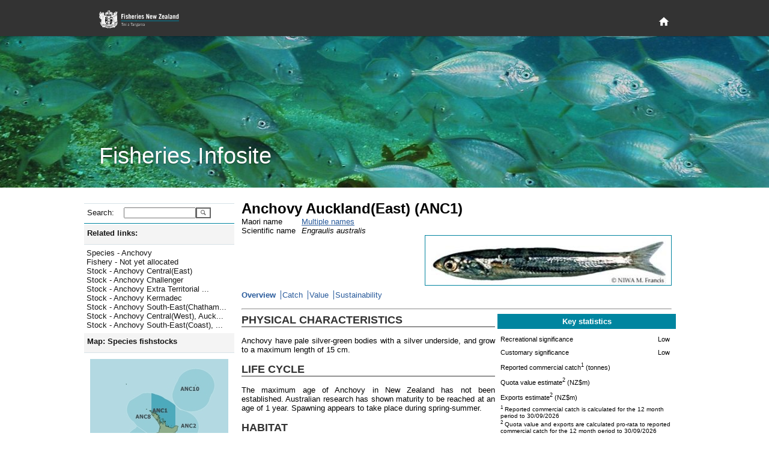

--- FILE ---
content_type: text/html; charset=utf-8
request_url: https://fs.fish.govt.nz/Page.aspx?pk=8&stock=ANC1
body_size: 18507
content:

<!DOCTYPE html PUBLIC "-//W3C//DTD XHTML 1.0 Strict//EN" "http://www.w3.org/TR/xhtml1/DTD/xhtml1-strict.dtd">
<html xmlns="http://www.w3.org/1999/xhtml" xml:lang="en-nz" lang="en-nz">
	<head id="ctl00_Head1">
		     <!-- Google tag (gtag.js) -->
		<script async="true" src="https://www.googletagmanager.com/gtag/js?id=G-1HHK01NNWJ" type="text/javascript"></script>
		<title>
	Anchovy  Auckland(East) (ANC1) - Overview
</title><meta name="ROBOTS" content="index,follow" /><meta name="nzgls.publisher" content="New Zealand Ministry for Primary Industries" /><meta name="dc.title" content="New Zealand Ministry for Primary Industries Website" /><meta name="dc.description" content="New Zealand Ministry for Primary Industries Website" /><meta name="dc.identity" content="/en-nz/FCS/default.htm" /><meta name="dc.date.created" content="2009-01-01 10:54:12" /><meta name="dc.date.modified" content="2009-01-01 21:32:32" /><meta name="dc.language" content="en" /><link rel="stylesheet" href="App_Themes/English/fish.css" type="text/css" /><link rel="stylesheet" href="App_Themes/English/rebrand.css" type="text/css" />
		<!--[if IE]>
		<link id="ctl00_fishIECSS" rel="stylesheet" href="App_Themes/English/fishIE.css" type="text/css" />
		<![endif]--> 
		<!--[if lt IE 7]>
		<link id="ctl00_fishIE6CSS" rel="stylesheet" href="App_Themes/English/fishIE6.css" type="text/css" /><link id="ctl00_IEMenu6CSS" rel="stylesheet" href="App_Themes/English/IEMenu6.css" type="text/css" />
		<![endif]--> 
		<!--[if gte IE 7]>
		<link id="ctl00_fishIE7CSS" rel="stylesheet" href="App_Themes/English/fishIE7.css" type="text/css" />
		<![endif]--> 
	<style type="text/css">
	.ctl00_Header_uxHeaderMenu_uxMenu_0 { background-color:white;visibility:hidden;display:none;position:absolute;left:0px;top:0px; }
	.ctl00_Header_uxHeaderMenu_uxMenu_1 { text-decoration:none; }
	.ctl00_Header_uxHeaderMenu_uxMenu_2 {  }

</style></head>
	<body>
	    <div id="page-wrapper">
            
<header id="page-head" role="banner">
    <div class="wrapper">
        <h1>
        	<a href="http://www.mpi.govt.nz/fisheriesnz" title="Fisheries New Zealand Home Page">
            </a>
        </h1>
        <div id="page-head-utilities">
            <nav id="primary-nav" role="navigation">
                <a class="visuallyhidden" id="primary-nav-link"></a>
                <ul>
                    <li id="home-nav">
                        <a title="Home" href="/">
                            <svg fill="#ffffff" height="15" viewBox="0 0 48 48" width="15" xmlns="http://www.w3.org/2000/svg">
                                <path d="M20 40v-12h8v12h10v-16h6l-20-18-20 18h6v16z" />
                            </svg>
                        </a>
                    </li>
                </ul>
            </nav>
        </div>
    </div>
</header>
<section id="page-banner" >
    <header>
        <div class="wrapper">
            <h2>
                Fisheries Infosite
            </h2>
        </div>
    </header>
</section>


<div id="ctl00_Header_specialMenuContainer" class="HeaderBottomContainer" style="display:none;">
	<div class="HeaderBottomLeft">
   		<a id="ctl00_Header_uxTitle" alt="Fisheries New Zealand" class="HeaderLeftTitle" href="default.aspx"><img src="App_Themes/English/Images/nz-fisheries_bar2.gif" style="border-width:0px;" /></a>
	</div>
	<div class="HeaderBottomMenu">
		
<div class="HeaderMenuContainer">
	
<div class="HeaderMenu" id="ctl00_Header_uxHeaderMenu_uxMenu">
	<div class="AspNet-Menu-Horizontal">
			<ul class="AspNet-Menu">
				<li class="AspNet-Menu-Leaf">
					<a href="Page.aspx?pk=91" class="AspNet-Menu-Link">
						Home</a>
				</li>
				<li class="AspNet-Menu-WithChildren">
					<a href="Page.aspx?pk=45" class="AspNet-Menu-Link">
						Our fisheries</a>
					<ul>
						<li class="AspNet-Menu-Leaf">
							<a href="Page.aspx?pk=6" class="AspNet-Menu-Link">
								Species</a>
						</li>
						<li class="AspNet-Menu-Leaf">
							<a href="Page.aspx?pk=18" class="AspNet-Menu-Link">
								Environment</a>
						</li>
						<li class="AspNet-Menu-Leaf">
							<a href="Page.aspx?pk=4" class="AspNet-Menu-Link">
								Fishing</a>
						</li>
						<li class="AspNet-Menu-Leaf">
							<a href="Page.aspx?pk=16" class="AspNet-Menu-Link">
								Stock status</a>
						</li>
					</ul>
				</li>
				<li class="AspNet-Menu-WithChildren">
					<a href="Page.aspx?pk=92" class="AspNet-Menu-Link">
						Sector perspectives</a>
					<ul>
						<li class="AspNet-Menu-Leaf">
							<a href="Page.aspx?pk=130" class="AspNet-Menu-Link">
								Commercial</a>
						</li>
					</ul>
				</li>
				<li class="AspNet-Menu-WithChildren">
					<a href="Page.aspx?pk=13" class="AspNet-Menu-Link">
						Fisheries management</a>
					<ul>
						<li class="AspNet-Menu-Leaf">
							<a href="Page.aspx?pk=90" class="AspNet-Menu-Link">
								Outcomes</a>
						</li>
					</ul>
				</li>
				<li class="AspNet-Menu-WithChildren">
					<a href="Page.aspx?pk=95" class="AspNet-Menu-Link">
						Our place in the world</a>
					<ul>
						<li class="AspNet-Menu-Leaf">
							<a href="Page.aspx?pk=9" class="AspNet-Menu-Link">
								Foreign Trade</a>
						</li>
					</ul>
				</li>
			</ul>

	</div>
</div>
</div>

	</div>
</div>


<script type="text/javascript">
//<![CDATA[
	function ShowHideElement(c, i) {
		var x = document.getElementById(c);
		if (x.style.display == 'none') {
			i.src = 'App_Themes/English/Images/minus.gif';
			x.style.display = display = 'inline';
		}
		else {
			i.src = 'App_Themes/English/Images/plus.gif';
			x.style.display = display = 'none';
		}
	}
	
   /* For table rows */
	function ShowHide(ctl_id, img) {
	    var childRows = document.getElementsByName(ctl_id)
	    var i
	    var display
	    if (childRows.length == 0) { return; }
	    if (childRows[0].style.display == 'none') {
	        img.src = 'App_Themes/English/Images/minus.gif';
	        display = 'inline';
	    }
	    else {
	        img.src = 'App_Themes/English/Images/plus.gif';
	        display = 'none';
	    }
	    for (i = 0; i < childRows.length; i++) {
	        childRows[i].style.display = display;
	    }
	} 
   	
//]]>
</script>

            <div class="PageContainer" style="padding-bottom: 6rem">
			    <form method="post" action="Page.aspx?pk=8&amp;stock=ANC1" id="aspnetForm">
<div>
<input type="hidden" name="__EVENTTARGET" id="__EVENTTARGET" value="" />
<input type="hidden" name="__EVENTARGUMENT" id="__EVENTARGUMENT" value="" />
<input type="hidden" name="__LASTFOCUS" id="__LASTFOCUS" value="" />
<input type="hidden" name="__VIEWSTATE" id="__VIEWSTATE" value="/[base64]/[base64]/[base64]/[base64]/[base64]/[base64]/[base64]/[base64]/[base64]/[base64]" />
</div>

<script type="text/javascript">
//<![CDATA[
var theForm = document.forms['aspnetForm'];
if (!theForm) {
    theForm = document.aspnetForm;
}
function __doPostBack(eventTarget, eventArgument) {
    if (!theForm.onsubmit || (theForm.onsubmit() != false)) {
        theForm.__EVENTTARGET.value = eventTarget;
        theForm.__EVENTARGUMENT.value = eventArgument;
        theForm.submit();
    }
}
//]]>
</script>



<script src="/WebResource.axd?d=mUAcZjGTZVYWsQhBYIhrSvocZ_7tzJEA_4sEj2Syeph3D_ztWZ4NkA1qpiA6Qaeu-5fL23wb477mA5-VQ69gdDECjvbPMTAdh_k6rkODye2yIfi7YjPiW4wnkQ2LFr6Jf7AWeg2&amp;t=637595117352049550" type="text/javascript"></script>
<script src="/WebResource.axd?d=7_2SzOG6Kn_H8e8JdiI2Tl84XQIQWQGLv2uedSm3yefnRLPq1Pl2MVqva9GyjGyv2pGvOr_EiMD6d-hYMur6MWbT7TuAJL2qX0abLeuGv9v7B0c_qV6QLQH3RmwE2OOZCxkfIQ2&amp;t=637595117352049550" type="text/javascript"></script><link href="/WebResource.axd?d=N74EzStvGckACDs1WKehb42XO3-XY0ZorpwYdXyy0jLtrf8iei-inx-o6j0y6yJ6jhYIdUSAgCDGSKbtQssPQ4QjMqDrKdc3BKvZVk4M8rZO4bHR0&t=637595117352049550" type="text/css" rel="stylesheet"></link><link href="/WebResource.axd?d=aJk2VbnllqJfgyGjw3jrGsgNU8nuurihPIs-k0pyR0vJp01N9wJJGdeTs8x3bXbEStCo9qIShy_swpaG9YoXqzEOyqones_x9bQ3hSThyqojfwbyxySV_UDpNlOw97nW5PpqzN23P-WBvCYvTgcN5fvj_qM1&t=637595117352049550" type="text/css" rel="stylesheet"></link>
<div>

	<input type="hidden" name="__VIEWSTATEGENERATOR" id="__VIEWSTATEGENERATOR" value="3989C74E" />
</div>
				    <table width="1000px" border="0" cellspacing="0" cellpadding="0">
					    <tr>
						    <td style="width:250px; vertical-align: top">
							    <div class="NavContainer">
								    <div class="NavContainerHeader">
									    <div class="NavContainerHeaderBar">&nbsp;</div>
									    <div class="NavContainerHeaderCorner">&nbsp;</div>
								    </div>
								    <a name="skiplink" style="display:inline;width:0;height:0"></a>
								    <table border="0" cellpadding="0" cellspacing="0" style="width:250px; display:inline-table;">
									    <tr>
										    <td>
											    
	 <div class="LeftMenu">
	<div class="LeftMenuItem LevelSearch">
		<div id="ctl00_ContentPlaceHolder1_ctl00_uxSearchPanel" onkeypress="javascript:return WebForm_FireDefaultButton(event, 'ctl00_ContentPlaceHolder1_ctl00_uxGo')" style="margin:0;padding:0">
	
			<table border="0" cellpadding="0" cellspacing="0">
				<tr>
				<td><div class="LeftMenuItemLeft2 LeftMenuLevel1Bullet">Search:</div></td>
				<td><div class="LeftMenuItemRight">
					<input name="ctl00$ContentPlaceHolder1$ctl00$uxSearchText" type="text" id="ctl00_ContentPlaceHolder1_ctl00_uxSearchText" accesskey="3" title="Enter a species code, stock code or fish plan code and go directly to the page" style="width:112px;" />
					</div>
				</td>
				<td valign="top">
				    <input type="submit" name="ctl00$ContentPlaceHolder1$ctl00$uxGo" value="" id="ctl00_ContentPlaceHolder1_ctl00_uxGo" class="searchbutton" />
				</td>
				</tr>
			</table>
        
</div>
	</div>
</div>



<script type="text/javascript">
<!--
function ShowHideLocal(id,hl) {
	var d = document.getElementById(id);
	if (d.style.display == "none")
	{
		document.getElementById(hl).className = "LeftMenuItemWhole LeftMenuLevel1Expanded LeftMenuLinkWhite";
        d.style.display = "";
    }
	else {
		document.getElementById(hl).className = "LeftMenuItemWhole LeftMenuLevel1Collapsed LeftMenuLinkWhite";
        d.style.display = "none";
	}
}
// -->
</script>
<div id="uxHeaderPanel" class="LeftMenuItem Level1">
	<div id="ctl00_ContentPlaceHolder1_ctl01_uxShowHide_uxHeaderLabel" title="Click here to toggle display of related links. " class="LeftMenuItemWhole LeftMenuLevel1Expanded LeftMenuLinkWhite" onclick="ShowHideLocal('uxToggleContainer_a1c99029-67ac-4e2f-85a9-af255315198c','ctl00_ContentPlaceHolder1_ctl01_uxShowHide_uxHeaderLabel')">Related links:</div>
</div>
<div id="uxToggleContainer_a1c99029-67ac-4e2f-85a9-af255315198c" class="LeftMenuTaskList Level2" style="display: ;">




	<ul class="NoBullet">
			<li><a id="ctl00_ContentPlaceHolder1_ctl01_uxLinkList_ctrl0_uxLink" title="Jump to Species - Anchovy" class="LeftMenuLink" href="https://fs.fish.govt.nz/Page.aspx?pk=7&amp;sc=ANC">Species - Anchovy</a></li>
		
			<li><a id="ctl00_ContentPlaceHolder1_ctl01_uxLinkList_ctrl1_uxLink" title="Jump to Fishery - Not yet allocated" class="LeftMenuLink" href="https://fs.fish.govt.nz/Page.aspx?pk=5&amp;fpid=1">Fishery - Not yet allocated</a></li>
		
			<li><a id="ctl00_ContentPlaceHolder1_ctl01_uxLinkList_ctrl2_uxLink" title="Jump to Stock - Anchovy  Central(East)" class="LeftMenuLink" href="https://fs.fish.govt.nz/Page.aspx?pk=8&amp;stock=ANC2">Stock - Anchovy  Central(East)</a></li>
		
			<li><a id="ctl00_ContentPlaceHolder1_ctl01_uxLinkList_ctrl3_uxLink" title="Jump to Stock - Anchovy  Challenger" class="LeftMenuLink" href="https://fs.fish.govt.nz/Page.aspx?pk=8&amp;stock=ANC7">Stock - Anchovy  Challenger</a></li>
		
			<li><a id="ctl00_ContentPlaceHolder1_ctl01_uxLinkList_ctrl4_uxLink" title="Jump to Stock - Anchovy  Extra Territorial (200 mile limit)" class="LeftMenuLink" href="https://fs.fish.govt.nz/Page.aspx?pk=8&amp;stock=ANCET">Stock - Anchovy  Extra Territorial ...</a></li>
		
			<li><a id="ctl00_ContentPlaceHolder1_ctl01_uxLinkList_ctrl5_uxLink" title="Jump to Stock - Anchovy  Kermadec" class="LeftMenuLink" href="https://fs.fish.govt.nz/Page.aspx?pk=8&amp;stock=ANC10">Stock - Anchovy  Kermadec</a></li>
		
			<li><a id="ctl00_ContentPlaceHolder1_ctl01_uxLinkList_ctrl6_uxLink" title="Jump to Stock - Anchovy  South-East(Chatham Rise)" class="LeftMenuLink" href="https://fs.fish.govt.nz/Page.aspx?pk=8&amp;stock=ANC4">Stock - Anchovy  South-East(Chatham...</a></li>
		
			<li><a id="ctl00_ContentPlaceHolder1_ctl01_uxLinkList_ctrl7_uxLink" title="Jump to Stock - Anchovy Central(West), Auckland(West)" class="LeftMenuLink" href="https://fs.fish.govt.nz/Page.aspx?pk=8&amp;stock=ANC8">Stock - Anchovy Central(West), Auck...</a></li>
		
			<li><a id="ctl00_ContentPlaceHolder1_ctl01_uxLinkList_ctrl8_uxLink" title="Jump to Stock - Anchovy South-East(Coast), Southland, Sub-Antartic" class="LeftMenuLink" href="https://fs.fish.govt.nz/Page.aspx?pk=8&amp;stock=ANC3">Stock - Anchovy South-East(Coast), ...</a></li>
		</ul>
</div>
<script type="text/javascript">
<!--
function ShowHideLocal(id,hl) {
	var d = document.getElementById(id);
	if (d.style.display == "none")
	{
		document.getElementById(hl).className = "LeftMenuItemWhole LeftMenuLevel1Expanded LeftMenuLinkWhite";
        d.style.display = "";
    }
	else {
		document.getElementById(hl).className = "LeftMenuItemWhole LeftMenuLevel1Collapsed LeftMenuLinkWhite";
        d.style.display = "none";
	}
}
// -->
</script>
<div id="uxHeaderPanel" class="LeftMenuItem Level1">
	<div id="ctl00_ContentPlaceHolder1_ctl02_uxShowHide_uxHeaderLabel" title="Click here to toggle display of the map. " class="LeftMenuItemWhole LeftMenuLevel1Expanded LeftMenuLinkWhite" onclick="ShowHideLocal('uxToggleContainer_c52a06ed-dd4e-43a9-8b95-02d8fe1705c3','ctl00_ContentPlaceHolder1_ctl02_uxShowHide_uxHeaderLabel')">Map:&#160;Species fishstocks</div>
</div>
<div id="uxToggleContainer_c52a06ed-dd4e-43a9-8b95-02d8fe1705c3" class="LeftMenuTaskList Level2" style="display: ;">




	<div id="ctl00_ContentPlaceHolder1_ctl02_uxMapContainer" class="LeftMenuMapContainer Level2">
	
		<img id="ctl00_ContentPlaceHolder1_ctl02_uxMap" src="Image/17950/.aspx?sr=0" alt="QMA map" usemap="#ImageMapctl00_ContentPlaceHolder1_ctl02_uxMap" style="border-width:0px;" /><map name="ImageMapctl00_ContentPlaceHolder1_ctl02_uxMap" id="ImageMapctl00_ContentPlaceHolder1_ctl02_uxMap">
		<area shape="poly" coords="120,118,141,115,141,77,101,56,99,86,113,98,120,118" href="/Page.aspx?pk=8&amp;stock=ANC1" target="_self" title="ANC1" alt="ANC1" /><area shape="poly" coords="167,87,192,77,206,47,201,27,182,16,153,23,136,56,143,77,167,87" href="/Page.aspx?pk=8&amp;stock=ANC10" target="_self" title="ANC10" alt="ANC10" /><area shape="poly" coords="114,148,223,148,198,134,174,133,180,113,177,100,141,77,141,115,120,118,124,127,122,135,112,139,114,148" href="/Page.aspx?pk=8&amp;stock=ANC2" target="_self" title="ANC2" alt="ANC2" /><area shape="poly" coords="69,260,106,250,114,238,113,225,143,236,175,230,189,216,191,193,225,179,125,179,125,148,102,148,67,165,13,165,0,221,36,252,69,260" href="/Page.aspx?pk=8&amp;stock=ANC3" target="_self" title="ANC3" alt="ANC3" /><area shape="poly" coords="125,179,225,179,229,160,223,148,125,148,125,179" href="/Page.aspx?pk=8&amp;stock=ANC4" target="_self" title="ANC4" alt="ANC4" /><area shape="poly" coords="13,165,67,165,102,148,114,148,111,134,77,110,54,135,13,165" href="/Page.aspx?pk=8&amp;stock=ANC7" target="_self" title="ANC7" alt="ANC7" /><area shape="poly" coords="112,139,122,135,124,127,120,111,99,86,101,56,86,56,64,69,61,90,112,139" href="/Page.aspx?pk=8&amp;stock=ANC8" target="_self" title="ANC8" alt="ANC8" />
	</map>

		

		<span style="margin:10px 0 0 0">
			Explore more map features at 
			<a id="ctl00_ContentPlaceHolder1_ctl02_uxQMANabisLink" href="http://www.nabis.govt.nz" target="_blank" style="color:#285A9B;">NABIS</a>
		</span>
	
</div>
</div>
<script type="text/javascript">
<!--
function ShowHideLocal(id,hl) {
	var d = document.getElementById(id);
	if (d.style.display == "none")
	{
		document.getElementById(hl).className = "LeftMenuItemWhole LeftMenuLevel1Expanded LeftMenuLinkWhite";
        d.style.display = "";
    }
	else {
		document.getElementById(hl).className = "LeftMenuItemWhole LeftMenuLevel1Collapsed LeftMenuLinkWhite";
        d.style.display = "none";
	}
}
// -->
</script>
<div id="uxHeaderPanel" class="LeftMenuItem Level1">
	<div id="ctl00_ContentPlaceHolder1_ctl03_uxShowHide_uxHeaderLabel" class="LeftMenuItemWhole LeftMenuLevel1Collapsed LeftMenuLinkWhite" title="Click here to toggle display of Jump to: options. " onclick="ShowHideLocal('uxToggleContainer_bb70a96a-9c64-4082-b0d8-57008a7d6dc0','ctl00_ContentPlaceHolder1_ctl03_uxShowHide_uxHeaderLabel')">Jump to:</div>
</div>
<div id="uxToggleContainer_bb70a96a-9c64-4082-b0d8-57008a7d6dc0" class="LeftMenuTaskList Level2" style="display: none;">




	<div id="ctl00_ContentPlaceHolder1_ctl03_uxRegionPanel" class="LeftMenuItem Level2">
	
		<div class="LeftMenuItemLeft2 LeftMenuLevel2Bullet">Region:</div>
		<div class="LeftMenuItemRight">
			<select name="ctl00$ContentPlaceHolder1$ctl03$uxRegionList" onchange="javascript:setTimeout('__doPostBack(\'ctl00$ContentPlaceHolder1$ctl03$uxRegionList\',\'\')', 0)" id="ctl00_ContentPlaceHolder1_ctl03_uxRegionList" style="width:145px;">
		<option selected="selected" value="0"></option>
		<option value="17">Kermadec (FMA10)</option>
		<option value="53">North West (FMA 9)</option>
		<option value="54">Central (FMA 8)</option>
		<option value="38">North East Coast North Island (FMA 1)</option>
		<option value="37">Central (East) (FMA2)</option>
		<option value="36">Challenger (FMA 7)</option>
		<option value="35">Chatham Islands (FMA 4)</option>
		<option value="39">South-East Coast (FMA 3)</option>
		<option value="55">Southland/Fiordland (FMA 5)</option>
		<option value="56">Sub-Antarctic (FMA 6)</option>

	</select>
		</div>
	
</div>

	<div id="ctl00_ContentPlaceHolder1_ctl03_uxFisheryPanel" class="LeftMenuItem Level2">
	
		<div class="LeftMenuItemLeft2 LeftMenuLevel2Bullet">Fishery:</div>
		<div class="LeftMenuItemRight">
			<select name="ctl00$ContentPlaceHolder1$ctl03$uxFisheryList" onchange="javascript:setTimeout('__doPostBack(\'ctl00$ContentPlaceHolder1$ctl03$uxFisheryList\',\'\')', 0)" id="ctl00_ContentPlaceHolder1_ctl03_uxFisheryList" style="width:145px;">
		<option selected="selected" value="0"></option>
		<option value="55">Albacore tuna</option>
		<option value="11">Challenger Finfish</option>
		<option value="33">Challenger Scallops and Oysters</option>
		<option value="20">Challenger Shellfish</option>
		<option value="35">Chatham Islands (FMA 4)</option>
		<option value="32">Coromandel Scallops</option>
		<option value="18">Deepwater crabs</option>
		<option value="12">East Coast North Island Finfish</option>
		<option value="21">East Coast North Island Shellfish</option>
		<option value="29">Eels</option>
		<option value="34">Foveaux Strait Dredge Oysters</option>
		<option value="28">Freshwater (general)</option>
		<option value="53">Hake</option>
		<option value="16">Hoki (including key bycatch stocks)</option>
		<option value="50">Jack mackerel</option>
		<option value="17">Kermadec</option>
		<option value="27">Large pelagic species</option>
		<option value="51">Ling</option>
		<option value="13">North East Finfish </option>
		<option value="22">North East Shellfish</option>
		<option value="23">North West Shellfish (FMA 9)</option>
		<option value="31">Northland Scallops</option>
		<option value="15">Orange roughy</option>
		<option value="56">Oreo </option>
		<option value="46">Paua (PAU 5A)</option>
		<option value="57">Red Rock Lobster (all stocks)</option>
		<option value="43">Red Rock Lobster (CRA 3)</option>
		<option value="52">Scampi</option>
		<option value="26">Seaweed</option>
		<option value="54">Skipjack tuna</option>
		<option value="49">Southern Blue Whiting</option>
		<option value="9">Southern Finfish</option>
		<option value="10">Southern reef fish (FMA 3,5)</option>
		<option value="19">Southern Shellfish</option>
		<option value="48">Squid</option>
		<option value="14">West Coast North Island Finfish</option>

	</select>
		</div>
	
</div>

	

	<div id="ctl00_ContentPlaceHolder1_ctl03_uxSpeciesPanel" class="LeftMenuItem Level2">
	
		<div class="LeftMenuItemLeft2 LeftMenuLevel2Bullet">Species:</div>
		<div class="LeftMenuItemRight">
			<select name="ctl00$ContentPlaceHolder1$ctl03$uxSpecieList" onchange="javascript:setTimeout('__doPostBack(\'ctl00$ContentPlaceHolder1$ctl03$uxSpecieList\',\'\')', 0)" id="ctl00_ContentPlaceHolder1_ctl03_uxSpecieList" style="width:145px;">
		<option selected="selected" value="0"></option>
		<option value="PTE">Agar weed</option>
		<option value="ALB">Albacore tuna</option>
		<option value="BYS">Alfonsino</option>
		<option value="BYX">Alfonsino &amp; Long-finned beryx</option>
		<option value="ANC">Anchovy</option>
		<option value="ATO">Antarctic toothfish</option>
		<option value="XAN">Antipodean albatross</option>
		<option value="SQU">Arrow squid</option>
		<option value="BGZ">Banded stargazer</option>
		<option value="BAR">Barracouta</option>
		<option value="BAS">Bass</option>
		<option value="BIG">Bigeye tuna</option>
		<option value="BFL">Black flounder</option>
		<option value="BOE">Black oreo</option>
		<option value="PAU">Black Paua &amp; Yellowfoot Paua</option>
		<option value="PAI">Blackfoot paua</option>
		<option value="KBB">Bladder kelp</option>
		<option value="BCO">Blue cod</option>
		<option value="EMA">Blue mackerel</option>
		<option value="BMA">Blue maomao</option>
		<option value="BEM">Blue marlin</option>
		<option value="MOK">Blue moki</option>
		<option value="BWS">Blue shark</option>
		<option value="BNS">Bluenose</option>
		<option value="BDO">Bottlenose dolphin</option>
		<option value="BRI">Brill</option>
		<option value="NEB">Brodie's king crab</option>
		<option value="CAT">Brown bullhead catfish</option>
		<option value="KBL">Bull kelp</option>
		<option value="XBM">Buller's albatross</option>
		<option value="XBS">Buller's shearwater</option>
		<option value="BUT">Butterfish</option>
		<option value="XCM">Campbell albatross</option>
		<option value="CDL">Cardinal fish</option>
		<option value="XCI">Chatham Island albatross</option>
		<option value="COC">Cockle</option>
		<option value="CDD">Common dolphin</option>
		<option value="SME">Common smelt</option>
		<option value="WAR">Common warehou</option>
		<option value="CGR">Convict groper</option>
		<option value="CRB">Crab (Unspecified)</option>
		<option value="PZL">Deepwater clam</option>
		<option value="DDO">Dusky dolphin</option>
		<option value="ECK">Ecklonia</option>
		<option value="EEL">Eels, Marine (Unspecified)</option>
		<option value="ELE">Elephant fish</option>
		<option value="FLA">Flatfish</option>
		<option value="XFS">Flesh-footed shearwater</option>
		<option value="ANG">Freshwater eels</option>
		<option value="BYA">Frilled venus shell</option>
		<option value="FRO">Frostfish</option>
		<option value="GLX">Galaxiid (adult)</option>
		<option value="GAR">Garfish</option>
		<option value="SKI">Gemfish</option>
		<option value="RSO">Gemfish</option>
		<option value="GSH">Ghost shark</option>
		<option value="GSC">Giant spider crab</option>
		<option value="STA">Giant stargazer</option>
		<option value="GIZ">Giant Stargazer</option>
		<option value="XAU">Gibson's albatross</option>
		<option value="GGA">Gigartina</option>
		<option value="CAU">Goldfish</option>
		<option value="GRA">Gracilaria weed</option>
		<option value="GRP">Grass carp</option>
		<option value="XGF">Great-winged (Grey-faced) petrel</option>
		<option value="GFL">Greenback flounder</option>
		<option value="GLM">Green-lipped mussel</option>
		<option value="MSG">Green-lipped mussel</option>
		<option value="MSP">Green-lipped mussel (spat)</option>
		<option value="GMU">Grey mullet</option>
		<option value="XGP">Grey petrel</option>
		<option value="XGM">Grey-headed albatross</option>
		<option value="GUR">Gurnard</option>
		<option value="HAK">Hake</option>
		<option value="HAP">Hapuku</option>
		<option value="HPB">Hapuku &amp; Bass</option>
		<option value="HDO">Hector's dolphin</option>
		<option value="HOK">Hoki</option>
		<option value="HOR">Horse mussel</option>
		<option value="JMA">Jack mackerel</option>
		<option value="HSI">Jack-knife prawn</option>
		<option value="JDO">John dory</option>
		<option value="KAH">Kahawai</option>
		<option value="ATT">Kahawai</option>
		<option value="SUR">Kina</option>
		<option value="KIC">King crab</option>
		<option value="KTA">King tarakihi</option>
		<option value="KIN">Kingfish</option>
		<option value="KWH">Knobbed whelk</option>
		<option value="KOI">Koi carp</option>
		<option value="KOU">Koura</option>
		<option value="MMI">Large trough shell</option>
		<option value="LEA">Leatherjacket</option>
		<option value="LSO">Lemon sole</option>
		<option value="LES">Lessonia</option>
		<option value="XLM">Light-mantled sooty albatross</option>
		<option value="LIN">Ling</option>
		<option value="LFG">Long finned gemfish</option>
		<option value="BYD">Longfinned beryx</option>
		<option value="LFE">Long-finned freshwater eel</option>
		<option value="LDO">Lookdown dory</option>
		<option value="MAK">Mako shark</option>
		<option value="XMB">Masked booby</option>
		<option value="HDM">Maui's dolphin</option>
		<option value="MOO">Moonfish</option>
		<option value="JMM">Murphy's mackerel</option>
		<option value="LMU">Murray's king crab</option>
		<option value="FUR">New Zealand fur seal</option>
		<option value="HSL">New Zealand sea lion</option>
		<option value="XNP">Northern giant petrel</option>
		<option value="NKA">Northern kahawai</option>
		<option value="XNR">Northern royal albatross</option>
		<option value="NSD">Northern spiny dogfish</option>
		<option value="NOG">NZ Northern arrow squid</option>
		<option value="ESO">NZ sole</option>
		<option value="NOS">NZ Southern arrow squid</option>
		<option value="OCT">Octopus</option>
		<option value="ORH">Orange roughy</option>
		<option value="ORC">Orca</option>
		<option value="OEO">Oreo</option>
		<option value="OYS">Oysters, dredge (except Foveaux Strait)</option>
		<option value="OYU">Oysters, dredge (Foveaux Strait)</option>
		<option value="TOR">Pacific bluefin tuna</option>
		<option value="POY">Pacific oyster</option>
		<option value="PHC">Packhorse rock lobster</option>
		<option value="PAD">Paddle crab</option>
		<option value="GSP">Pale ghost shark</option>
		<option value="PAR">Parore</option>
		<option value="PTO">Patagonian toothfish</option>
		<option value="PIL">Pilchard</option>
		<option value="PPI">Pipi</option>
		<option value="POR">Porae</option>
		<option value="POS">Porbeagle shark</option>
		<option value="PRP">Porphyra</option>
		<option value="PRK">Prawn killer</option>
		<option value="QSC">Queen scallop</option>
		<option value="SAM">Quinnat salmon</option>
		<option value="RBM">Ray's bream</option>
		<option value="RCO">Red cod</option>
		<option value="CHC">Red crab</option>
		<option value="RSN">Red snapper</option>
		<option value="RBT">Redbait</option>
		<option value="REP">Rexea prometheoides</option>
		<option value="RIB">Ribaldo</option>
		<option value="SPO">Rig</option>
		<option value="DAN">Ringed dosinia</option>
		<option value="RSK">Rough skate</option>
		<option value="RBY">Rubyfish</option>
		<option value="XSA">Salvin's albatross</option>
		<option value="SFL">Sand flounder</option>
		<option value="SCA">Scallop</option>
		<option value="SCI">Scampi</option>
		<option value="SCH">School shark</option>
		<option value="SCC">Sea cucumber</option>
		<option value="ULV">Sea lettuce</option>
		<option value="SPE">Sea perch</option>
		<option value="SFE">Short-finned freshwater eel</option>
		<option value="DSU">Silky dosinia</option>
		<option value="SWA">Silver warehou</option>
		<option value="SKJ">Skipjack tuna</option>
		<option value="SPA">Slender sprat</option>
		<option value="SSO">Smooth oreo</option>
		<option value="SSK">Smooth skate</option>
		<option value="SNA">Snapper</option>
		<option value="SOS">Sockeye salmon</option>
		<option value="XSH">Sooty shearwater</option>
		<option value="XPB">Southern and Northern Buller’s (Pacific) Albatross</option>
		<option value="SBW">Southern blue whiting</option>
		<option value="STN">Southern bluefin tuna</option>
		<option value="XRA">Southern royal albatross</option>
		<option value="PDO">Southern tuatua</option>
		<option value="SOR">Spiky oreo</option>
		<option value="SPD">Spiny dogfish</option>
		<option value="CRA">Spiny red rock lobster</option>
		<option value="SPR">Sprats</option>
		<option value="SPM">Stout sprat</option>
		<option value="STM">Striped marlin</option>
		<option value="SWO">Swordfish</option>
		<option value="TAR">Tarakihi</option>
		<option value="NMP">Tarakihi</option>
		<option value="JMD">Trachurus declivis</option>
		<option value="JMN">Trachurus novaezelandiae</option>
		<option value="TRE">Trevally</option>
		<option value="SAE">Triangle shell</option>
		<option value="MDI">Trough shell</option>
		<option value="TRU">Trumpeter</option>
		<option value="TUA">Tuatua</option>
		<option value="TUR">Turbot</option>
		<option value="UNF">Unidentifiable</option>
		<option value="WOE">Warty oreo</option>
		<option value="XWP">Westland petrel</option>
		<option value="WWA">White warehou</option>
		<option value="WHI">Whitebait</option>
		<option value="XWM">White-capped albatross</option>
		<option value="XWC">White-chinned petrel</option>
		<option value="YBF">Yellowbelly flounder</option>
		<option value="YEM">Yellow-eyed mullet</option>
		<option value="XYP">Yellow-eyed penguin</option>
		<option value="YFN">Yellowfin tuna</option>
		<option value="PAA">Yellowfoot paua</option>

	</select>
		</div>
	
</div>
</div>


<script type="text/javascript">
<!--
function ShowHideLocal(id,hl) {
	var d = document.getElementById(id);
	if (d.style.display == "none")
	{
		document.getElementById(hl).className = "LeftMenuItemWhole LeftMenuLevel1Expanded LeftMenuLinkWhite";
        d.style.display = "";
    }
	else {
		document.getElementById(hl).className = "LeftMenuItemWhole LeftMenuLevel1Collapsed LeftMenuLinkWhite";
        d.style.display = "none";
	}
}
// -->
</script>
<div id="uxHeaderPanel" class="LeftMenuItem Level1">
	<div id="ctl00_ContentPlaceHolder1_ctl04_uxShowHide_uxHeaderLabel" class="LeftMenuItemWhole LeftMenuLevel1Collapsed LeftMenuLinkWhite" title="Click here to toggle display of website tools. " onclick="ShowHideLocal('uxToggleContainer_4d6e8098-8387-49f1-97d8-0abd2e8614b5','ctl00_ContentPlaceHolder1_ctl04_uxShowHide_uxHeaderLabel')">Tools:</div>
</div>
<div id="uxToggleContainer_4d6e8098-8387-49f1-97d8-0abd2e8614b5" class="LeftMenuTaskList Level2" style="display: none;">




	<div id="ctl00_ContentPlaceHolder1_ctl04_uxLinkContainer" class="LeftMenuTaskList Level2">
	
	
		<a id="ctl00_ContentPlaceHolder1_ctl04_uxDocLib" title="Jump to Document library page. " class="LeftMenuLink" href="Page.aspx?pk=61">Document library</a>
		<br />
		<a id="ctl00_ContentPlaceHolder1_ctl04_uxGlossary" title="Jump to Glossary page. " class="LeftMenuLink" href="Page.aspx?pk=77">Glossary</a>
		<br />
		<a id="ctl00_ContentPlaceHolder1_ctl04_uxMaps" title="Open NABIS geospatial website in a new browser window. " class="LeftMenuLink" href="http://www.nabis.govt.nz" target="_blank">Maps »</a>
		<br />
		
	
</div>
</div>


 
										    </td>
									    </tr>
								    </table>
								    <div class="NavContainerFooter">
									    <div class="NavContainerFooterBar">&nbsp;</div>
									    <div class="NavContainerFooterCorner">&nbsp;</div>
								    </div>
							    </div>
						    </td>
						    <td style="width:750px; vertical-align: top">
							    <div class="ContentContainer">
								    <div style="margin:12px">
									    

<script type="text/javascript" language="javascript">
    window.dataLayer = window.dataLayer || [];
    function gtag() { dataLayer.push(arguments); }
    gtag('js', new Date());

    gtag('config', 'G-1HHK01NNWJ');
</script>

    <script type="text/javascript" language="javascript">
        (function (i, s, o, g, r, a, m) {
            i['GoogleAnalyticsObject'] = r; i[r] = i[r] || function () {
                (i[r].q = i[r].q || []).push(arguments)
            }, i[r].l = 1 * new Date(); a = s.createElement(o),
  m = s.getElementsByTagName(o)[0]; a.async = 1; a.src = g; m.parentNode.insertBefore(a, m)
        })(window, document, 'script', 'https://www.google-analytics.com/analytics.js', 'ga');

        ga('create', 'UA-81490914-2', 'auto');
        ga('send', 'pageview');

</script>
	 

    
    
    <div id="ctl00_ContentPlaceHolder2_divPageTitle">
	
        <h1><span id="ctl00_ContentPlaceHolder2_uxPageTitle"></span></h1>
    
</div>
    

<div style="width:100%;">
	<div style="float:left;">

		<div style="float:left">
			<span id="ctl00_ContentPlaceHolder2_ctl01_lblTitle" class="h1">Anchovy  Auckland(East) (ANC1)</span>
		</div>

		<div style="clear:left">
			<div style="float:left; width:100px">Maori name</div>
			<div style="float:left;">
			    
			    <a id="ctl00_ContentPlaceHolder2_ctl01_uxMaoriName" title="Kokowhaawhaa, Korowhaawhaa (used by Northern tribes)" href="javascript:void()">Multiple names</a>
			    
			</div>
		</div>

		<div style="clear:left">
			<div style="float:left; width:100px">Scientific name</div>
			<div style="float:left;font-style:italic"><span id="ctl00_ContentPlaceHolder2_ctl01_lblScientificName">Engraulis australis</span></div>
		</div>

	</div>

	<div id="ctl00_ContentPlaceHolder2_ctl01_uxSpecieImageContainer" style="float:right; border:solid 1px #00849f; padding:1px; font-size:0px;">
	<a id="ctl00_ContentPlaceHolder2_ctl01_hlSpecieImage" href="/Page.aspx?pk=7&amp;sc=ANC"><img src="/Image/21672/.aspx?srh=80&amp;skd=1" style="border-width:0px;" /></a>
</div>

</div>
<div style="clear:both"></div>

    
	
	
			<div class="TabContainer">
		
			<div class="TabContainerCell" id="cell">
				<a id="ctl00_ContentPlaceHolder2_rptTabs_ctl01_uxTabLink" class="TabLink TabBorderR TabSelected" href="Page.aspx?pk=8&amp;tk=31&amp;stock=ANC1">Overview</a>
        	</div>
		
			<div class="TabContainerCell" id="cell">
				<a id="ctl00_ContentPlaceHolder2_rptTabs_ctl02_uxTabLink" class="TabLink TabBorderR" href="Page.aspx?pk=8&amp;tk=41&amp;stock=ANC1">Catch</a>
        	</div>
		
			<div class="TabContainerCell" id="cell">
				<a id="ctl00_ContentPlaceHolder2_rptTabs_ctl03_uxTabLink" class="TabLink TabBorderR" href="Page.aspx?pk=8&amp;tk=104&amp;stock=ANC1">Value</a>
        	</div>
		
			<div class="TabContainerCell" id="cell">
				<a id="ctl00_ContentPlaceHolder2_rptTabs_ctl04_uxTabLink" class="TabLink" href="Page.aspx?pk=8&amp;tk=42&amp;stock=ANC1">Sustainability</a>
        	</div>
		
			</div>
		
    <hr id="ctl00_ContentPlaceHolder2_hrTabsSeparator"></hr>
    
    
    <div>
        

<table cellspacing="0" cellpadding="0" style="width:100%">
    <tr>
        <td style="vertical-align:top;">
            <div style="text-align:justify">
                <root><span class="fpcsContentContainer_SubheaderUL" style="display: inline-block; width: 100%">Physical characteristics</span><br />
<br />
Anchovy have pale silver-green bodies with a silver underside, and grow to a maximum length of 15 cm.<br />
<br />
<span class="fpcsContentContainer_SubheaderUL" style="display: inline-block; width: 100%">Life cycle</span><br />
<br />
The maximum age of Anchovy in New Zealand has not been established. Australian research has shown maturity to be reached at an age of 1 year. Spawning appears to take place during spring-summer.<br />
<br />
<span class="fpcsContentContainer_SubheaderUL" style="display: inline-block; width: 100%">Habitat</span><br />
<br />
Anchovy are found all around New Zealand, and are most common in central and northern regions. They live inshore in gulfs, bays, harbours, and some large estuaries. They are planktivorous feeders.<br />
<br /></root>
            </div>
        </td>
        <td>&nbsp;</td>
        <td align="right" valign="top" width="290px">
            
<div class="hdrNiftyGreen">Key statistics</div>
<div class="lstNiftyGreen">
	<table cellspacing="0" cellpadding="0" >
		<tr id="ctl00_ContentPlaceHolder2_ctl00_uxFishStockKeyStats_trRecreationalSignificance">
	<td class="HeaderCell">Recreational significance</td>
	<td class="DataCellNum"><span id="ctl00_ContentPlaceHolder2_ctl00_uxFishStockKeyStats_uxRecreationalSignificance">Low</span></td>
</tr>

		<tr id="ctl00_ContentPlaceHolder2_ctl00_uxFishStockKeyStats_trCustomarySignificance">
	<td class="HeaderCell">Customary significance</td>
	<td class="DataCellNum"><span id="ctl00_ContentPlaceHolder2_ctl00_uxFishStockKeyStats_uxCustomarySignificance">Low</span></td>
</tr>

		
		<tr>
			<td class="HeaderCell">Reported commercial catch<sup>1</sup> (tonnes)</td>
			<td class="DataCellNum"><a id="ctl00_ContentPlaceHolder2_ctl00_uxFishStockKeyStats_uxReportedCatch" class="NoraLink" href="/Page.aspx?pk=8&amp;tt=Catch&amp;ey=2026&amp;sb=rc"></a></td>
		</tr>
		<tr>
			<td class="HeaderCell">Quota value estimate<sup>2</sup> (NZ$m)</td>
			<td class="DataCellNum"><a id="ctl00_ContentPlaceHolder2_ctl00_uxFishStockKeyStats_uxQuotaValue" class="NoraLink" href="/Page.aspx?pk=8&amp;tt=Value&amp;ey=2026&amp;sb=qv"></a></td>
		</tr>
		<tr>
			<td class="HeaderCell">Exports estimate<sup>2</sup> (NZ$m)</td>
			<td class="DataCellNum"><a id="ctl00_ContentPlaceHolder2_ctl00_uxFishStockKeyStats_uxExports" class="NoraLink" href="/Page.aspx?pk=8&amp;tt=Value&amp;ey=2026&amp;sb=ev"></a></td>
		</tr>
		<tr>
			<td class="small" colspan="2" align="left"><span id="ctl00_ContentPlaceHolder2_ctl00_uxFishStockKeyStats_uxDataYear1"><sup>1</sup> Reported commercial catch is calculated for the 12 month period to 30/09/2026</span></td>
		</tr>
		<tr>
			<td/>
		</tr>
		<tr>
			<td class="small" colspan="2" align="left"><span id="ctl00_ContentPlaceHolder2_ctl00_uxFishStockKeyStats_uxDataYear"><sup>2</sup> Quota value and exports are calculated pro-rata to reported commercial catch for the 12 month period to 30/09/2026</span></td>
		</tr>
	</table>
</div>

            <br/>
        </td>
    </tr>
</table>

    </div>
    <a name="bottom" ></a>

								    </div>
							    </div>
						    </td>
					    </tr>
				    </table>
			    
<script src="/WebResource.axd?d=CzqzCoUH0p6q4TOKNNTZTeEfoXg7JULbx_h8G2h_1HfSM4Bm0fl55FLnvZufDtH-S8of3S5_ZkO5KveuU79AHu20r8Y1&amp;t=638334046366291323" type="text/javascript"></script>
</form>
		    </div>
		    <div>
    <footer id="page-foot" role="contentinfo" >
        <div id="page-foot-lower">
            <div class="wrapper">
                <div id="page-foot-logo">
                    <a class="mpi-logo" href="http://www.mpi.govt.nz"></a>
                </div>
                <div id="page-foot-links">
                    <a id="ctl00_Footer_uxLoginView_uxLogin" href="https://fs.fish.govt.nz/secure/login.aspx">Log in</a> |
		            <a id="Mpi" accesskey="/" title="Mpi.govt.nz" href="http://mpi.govt.nz" target="_blank">mpi.govt.nz</a> | 
    		        <a id="ctl00_Footer_uxDataNotes" accesskey="2" title="Data notes and assumptions. " href="Page.aspx?pk=138">Data notes and assumptions</a> |
    		        <a id="Contact" title="Contact Us" href="http://www.mpi.govt.nz/contact-us" target="_blank">Contact Us</a> | 
    		        <a id="Copyright" title="Mpi Copyright" href="http://www.mpi.govt.nz/about-this-site/mpi-copyright/" target="_blank">MPI copyright</a>
                </div>
                <div id="page-foot-govlogo">
                    <a class="mpi-govlogo" href="http://www.mpi.govt.nz"></a>
                </div>
	        </div>
        </div>
    </footer>
</div>

        </div>
	</body>
</html>
